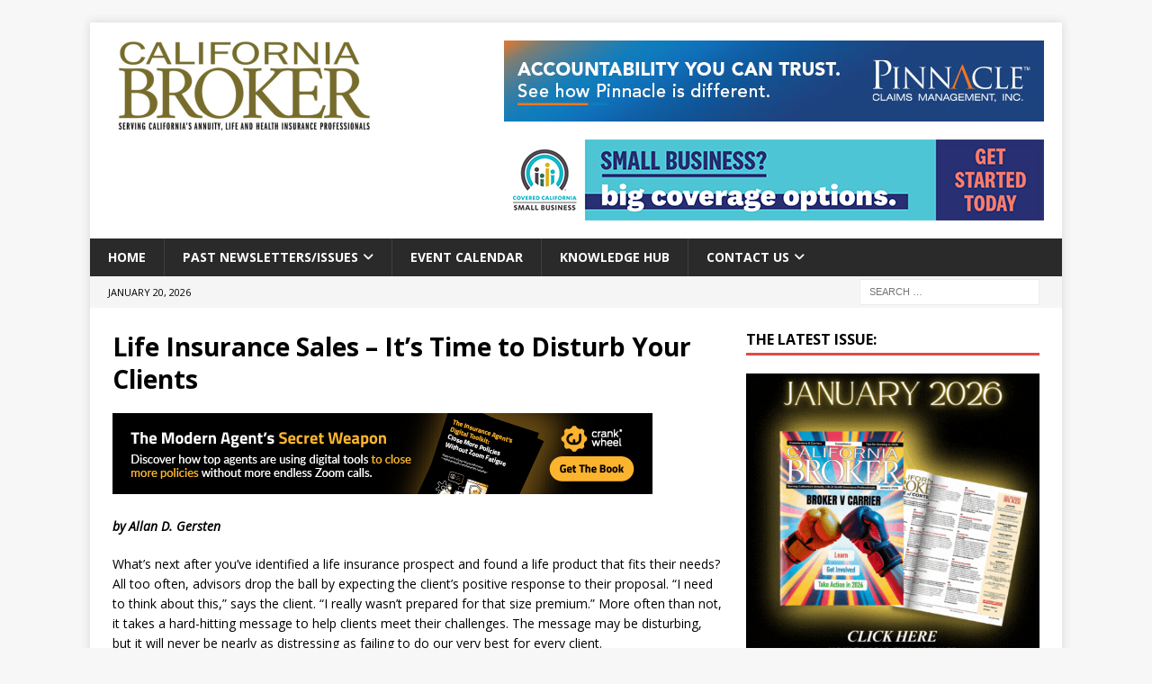

--- FILE ---
content_type: text/html; charset=UTF-8
request_url: https://www.calbrokermag.com/september-2014-california-broker/life-insurance-sales-its-time-to-disturb-your-clients/
body_size: 54376
content:
<!DOCTYPE html>
<html class="no-js mh-one-sb" dir="ltr" lang="en-US" prefix="og: https://ogp.me/ns#">
<head>
<meta charset="UTF-8">
<meta name="viewport" content="width=device-width, initial-scale=1.0">
<link rel="profile" href="http://gmpg.org/xfn/11" />
<link rel="pingback" href="https://www.calbrokermag.com/xmlrpc.php" />

<!-- Global site tag (gtag.js) - Google Analytics -->
<script async src="https://www.googletagmanager.com/gtag/js?id=UA-9912868-1"></script>
<script>
  window.dataLayer = window.dataLayer || [];
  function gtag(){dataLayer.push(arguments);}
  gtag('js', new Date());

  gtag('config', 'UA-9912868-1');
</script>

<title>Life Insurance Sales – It’s Time to Disturb Your Clients | California Broker Magazine</title>

		<!-- All in One SEO 4.8.0 - aioseo.com -->
	<meta name="description" content="by Allan D. Gersten What’s next after you’ve identified a life insurance prospect and found a life product that fits their needs? All too often, advisors drop the ball by expecting the client’s positive response to their proposal. “I need to think about this,” says the client. “I really wasn’t prepared for that size premium.”" />
	<meta name="robots" content="max-image-preview:large" />
	<link rel="canonical" href="https://www.calbrokermag.com/september-2014-california-broker/life-insurance-sales-its-time-to-disturb-your-clients/" />
	<meta name="generator" content="All in One SEO (AIOSEO) 4.8.0" />
		<meta property="og:locale" content="en_US" />
		<meta property="og:site_name" content="California Broker Magazine | SERVING CALIFORNIA&#039;S ANNUITY, LIFE AND HEALTH INSURANCE PROFESSIONALS" />
		<meta property="og:type" content="article" />
		<meta property="og:title" content="Life Insurance Sales – It’s Time to Disturb Your Clients | California Broker Magazine" />
		<meta property="og:description" content="by Allan D. Gersten What’s next after you’ve identified a life insurance prospect and found a life product that fits their needs? All too often, advisors drop the ball by expecting the client’s positive response to their proposal. “I need to think about this,” says the client. “I really wasn’t prepared for that size premium.”" />
		<meta property="og:url" content="https://www.calbrokermag.com/september-2014-california-broker/life-insurance-sales-its-time-to-disturb-your-clients/" />
		<meta property="og:image" content="https://www.calbrokermag.com/wp-content/uploads/2023/09/Updated_New_Logo.png" />
		<meta property="og:image:secure_url" content="https://www.calbrokermag.com/wp-content/uploads/2023/09/Updated_New_Logo.png" />
		<meta property="article:published_time" content="2014-09-05T21:33:39+00:00" />
		<meta property="article:modified_time" content="2014-09-05T21:33:39+00:00" />
		<meta name="twitter:card" content="summary" />
		<meta name="twitter:title" content="Life Insurance Sales – It’s Time to Disturb Your Clients | California Broker Magazine" />
		<meta name="twitter:description" content="by Allan D. Gersten What’s next after you’ve identified a life insurance prospect and found a life product that fits their needs? All too often, advisors drop the ball by expecting the client’s positive response to their proposal. “I need to think about this,” says the client. “I really wasn’t prepared for that size premium.”" />
		<meta name="twitter:image" content="https://www.calbrokermag.com/wp-content/uploads/2023/09/Updated_New_Logo.png" />
		<meta name="google" content="nositelinkssearchbox" />
		<script type="application/ld+json" class="aioseo-schema">
			{"@context":"https:\/\/schema.org","@graph":[{"@type":"BreadcrumbList","@id":"https:\/\/www.calbrokermag.com\/september-2014-california-broker\/life-insurance-sales-its-time-to-disturb-your-clients\/#breadcrumblist","itemListElement":[{"@type":"ListItem","@id":"https:\/\/www.calbrokermag.com\/#listItem","position":1,"name":"Home","item":"https:\/\/www.calbrokermag.com\/","nextItem":{"@type":"ListItem","@id":"https:\/\/www.calbrokermag.com\/september-2014-california-broker\/#listItem","name":"September 2014 California Broker"}},{"@type":"ListItem","@id":"https:\/\/www.calbrokermag.com\/september-2014-california-broker\/#listItem","position":2,"name":"September 2014 California Broker","item":"https:\/\/www.calbrokermag.com\/september-2014-california-broker\/","nextItem":{"@type":"ListItem","@id":"https:\/\/www.calbrokermag.com\/september-2014-california-broker\/life-insurance-sales-its-time-to-disturb-your-clients\/#listItem","name":"Life Insurance Sales \u2013 It\u2019s Time to Disturb Your Clients"},"previousItem":{"@type":"ListItem","@id":"https:\/\/www.calbrokermag.com\/#listItem","name":"Home"}},{"@type":"ListItem","@id":"https:\/\/www.calbrokermag.com\/september-2014-california-broker\/life-insurance-sales-its-time-to-disturb-your-clients\/#listItem","position":3,"name":"Life Insurance Sales \u2013 It\u2019s Time to Disturb Your Clients","previousItem":{"@type":"ListItem","@id":"https:\/\/www.calbrokermag.com\/september-2014-california-broker\/#listItem","name":"September 2014 California Broker"}}]},{"@type":"Organization","@id":"https:\/\/www.calbrokermag.com\/#organization","name":"California Broker Magazine","description":"SERVING CALIFORNIA'S ANNUITY, LIFE AND HEALTH INSURANCE PROFESSIONALS","url":"https:\/\/www.calbrokermag.com\/","logo":{"@type":"ImageObject","url":"https:\/\/www.calbrokermag.com\/wp-content\/uploads\/2018\/05\/cal_broker_logo.jpg","@id":"https:\/\/www.calbrokermag.com\/september-2014-california-broker\/life-insurance-sales-its-time-to-disturb-your-clients\/#organizationLogo","width":750,"height":248,"caption":"California Broker Magazine logo"},"image":{"@id":"https:\/\/www.calbrokermag.com\/september-2014-california-broker\/life-insurance-sales-its-time-to-disturb-your-clients\/#organizationLogo"}},{"@type":"WebPage","@id":"https:\/\/www.calbrokermag.com\/september-2014-california-broker\/life-insurance-sales-its-time-to-disturb-your-clients\/#webpage","url":"https:\/\/www.calbrokermag.com\/september-2014-california-broker\/life-insurance-sales-its-time-to-disturb-your-clients\/","name":"Life Insurance Sales \u2013 It\u2019s Time to Disturb Your Clients | California Broker Magazine","description":"by Allan D. Gersten What\u2019s next after you\u2019ve identified a life insurance prospect and found a life product that fits their needs? All too often, advisors drop the ball by expecting the client\u2019s positive response to their proposal. \u201cI need to think about this,\u201d says the client. \u201cI really wasn\u2019t prepared for that size premium.\u201d","inLanguage":"en-US","isPartOf":{"@id":"https:\/\/www.calbrokermag.com\/#website"},"breadcrumb":{"@id":"https:\/\/www.calbrokermag.com\/september-2014-california-broker\/life-insurance-sales-its-time-to-disturb-your-clients\/#breadcrumblist"},"datePublished":"2014-09-05T14:33:39-07:00","dateModified":"2014-09-05T14:33:39-07:00"},{"@type":"WebSite","@id":"https:\/\/www.calbrokermag.com\/#website","url":"https:\/\/www.calbrokermag.com\/","name":"California Broker Magazine","description":"SERVING CALIFORNIA'S ANNUITY, LIFE AND HEALTH INSURANCE PROFESSIONALS","inLanguage":"en-US","publisher":{"@id":"https:\/\/www.calbrokermag.com\/#organization"}}]}
		</script>
		<!-- All in One SEO -->

<link rel='dns-prefetch' href='//www.googletagmanager.com' />
<link rel='dns-prefetch' href='//fonts.googleapis.com' />
<link rel="alternate" type="application/rss+xml" title="California Broker Magazine &raquo; Feed" href="https://www.calbrokermag.com/feed/" />
<link rel="alternate" type="application/rss+xml" title="California Broker Magazine &raquo; Comments Feed" href="https://www.calbrokermag.com/comments/feed/" />
<link rel="alternate" type="application/rss+xml" title="California Broker Magazine &raquo; Life Insurance Sales – It’s Time to Disturb Your Clients Comments Feed" href="https://www.calbrokermag.com/september-2014-california-broker/life-insurance-sales-its-time-to-disturb-your-clients/feed/" />
		<!-- This site uses the Google Analytics by MonsterInsights plugin v9.7.0 - Using Analytics tracking - https://www.monsterinsights.com/ -->
							<script src="//www.googletagmanager.com/gtag/js?id=G-3JW0N1D1DB"  data-cfasync="false" data-wpfc-render="false" type="text/javascript" async></script>
			<script data-cfasync="false" data-wpfc-render="false" type="text/javascript">
				var mi_version = '9.7.0';
				var mi_track_user = true;
				var mi_no_track_reason = '';
								var MonsterInsightsDefaultLocations = {"page_location":"https:\/\/www.calbrokermag.com\/september-2014-california-broker\/life-insurance-sales-its-time-to-disturb-your-clients\/"};
								if ( typeof MonsterInsightsPrivacyGuardFilter === 'function' ) {
					var MonsterInsightsLocations = (typeof MonsterInsightsExcludeQuery === 'object') ? MonsterInsightsPrivacyGuardFilter( MonsterInsightsExcludeQuery ) : MonsterInsightsPrivacyGuardFilter( MonsterInsightsDefaultLocations );
				} else {
					var MonsterInsightsLocations = (typeof MonsterInsightsExcludeQuery === 'object') ? MonsterInsightsExcludeQuery : MonsterInsightsDefaultLocations;
				}

								var disableStrs = [
										'ga-disable-G-3JW0N1D1DB',
									];

				/* Function to detect opted out users */
				function __gtagTrackerIsOptedOut() {
					for (var index = 0; index < disableStrs.length; index++) {
						if (document.cookie.indexOf(disableStrs[index] + '=true') > -1) {
							return true;
						}
					}

					return false;
				}

				/* Disable tracking if the opt-out cookie exists. */
				if (__gtagTrackerIsOptedOut()) {
					for (var index = 0; index < disableStrs.length; index++) {
						window[disableStrs[index]] = true;
					}
				}

				/* Opt-out function */
				function __gtagTrackerOptout() {
					for (var index = 0; index < disableStrs.length; index++) {
						document.cookie = disableStrs[index] + '=true; expires=Thu, 31 Dec 2099 23:59:59 UTC; path=/';
						window[disableStrs[index]] = true;
					}
				}

				if ('undefined' === typeof gaOptout) {
					function gaOptout() {
						__gtagTrackerOptout();
					}
				}
								window.dataLayer = window.dataLayer || [];

				window.MonsterInsightsDualTracker = {
					helpers: {},
					trackers: {},
				};
				if (mi_track_user) {
					function __gtagDataLayer() {
						dataLayer.push(arguments);
					}

					function __gtagTracker(type, name, parameters) {
						if (!parameters) {
							parameters = {};
						}

						if (parameters.send_to) {
							__gtagDataLayer.apply(null, arguments);
							return;
						}

						if (type === 'event') {
														parameters.send_to = monsterinsights_frontend.v4_id;
							var hookName = name;
							if (typeof parameters['event_category'] !== 'undefined') {
								hookName = parameters['event_category'] + ':' + name;
							}

							if (typeof MonsterInsightsDualTracker.trackers[hookName] !== 'undefined') {
								MonsterInsightsDualTracker.trackers[hookName](parameters);
							} else {
								__gtagDataLayer('event', name, parameters);
							}
							
						} else {
							__gtagDataLayer.apply(null, arguments);
						}
					}

					__gtagTracker('js', new Date());
					__gtagTracker('set', {
						'developer_id.dZGIzZG': true,
											});
					if ( MonsterInsightsLocations.page_location ) {
						__gtagTracker('set', MonsterInsightsLocations);
					}
										__gtagTracker('config', 'G-3JW0N1D1DB', {"forceSSL":"true","link_attribution":"true"} );
										window.gtag = __gtagTracker;										(function () {
						/* https://developers.google.com/analytics/devguides/collection/analyticsjs/ */
						/* ga and __gaTracker compatibility shim. */
						var noopfn = function () {
							return null;
						};
						var newtracker = function () {
							return new Tracker();
						};
						var Tracker = function () {
							return null;
						};
						var p = Tracker.prototype;
						p.get = noopfn;
						p.set = noopfn;
						p.send = function () {
							var args = Array.prototype.slice.call(arguments);
							args.unshift('send');
							__gaTracker.apply(null, args);
						};
						var __gaTracker = function () {
							var len = arguments.length;
							if (len === 0) {
								return;
							}
							var f = arguments[len - 1];
							if (typeof f !== 'object' || f === null || typeof f.hitCallback !== 'function') {
								if ('send' === arguments[0]) {
									var hitConverted, hitObject = false, action;
									if ('event' === arguments[1]) {
										if ('undefined' !== typeof arguments[3]) {
											hitObject = {
												'eventAction': arguments[3],
												'eventCategory': arguments[2],
												'eventLabel': arguments[4],
												'value': arguments[5] ? arguments[5] : 1,
											}
										}
									}
									if ('pageview' === arguments[1]) {
										if ('undefined' !== typeof arguments[2]) {
											hitObject = {
												'eventAction': 'page_view',
												'page_path': arguments[2],
											}
										}
									}
									if (typeof arguments[2] === 'object') {
										hitObject = arguments[2];
									}
									if (typeof arguments[5] === 'object') {
										Object.assign(hitObject, arguments[5]);
									}
									if ('undefined' !== typeof arguments[1].hitType) {
										hitObject = arguments[1];
										if ('pageview' === hitObject.hitType) {
											hitObject.eventAction = 'page_view';
										}
									}
									if (hitObject) {
										action = 'timing' === arguments[1].hitType ? 'timing_complete' : hitObject.eventAction;
										hitConverted = mapArgs(hitObject);
										__gtagTracker('event', action, hitConverted);
									}
								}
								return;
							}

							function mapArgs(args) {
								var arg, hit = {};
								var gaMap = {
									'eventCategory': 'event_category',
									'eventAction': 'event_action',
									'eventLabel': 'event_label',
									'eventValue': 'event_value',
									'nonInteraction': 'non_interaction',
									'timingCategory': 'event_category',
									'timingVar': 'name',
									'timingValue': 'value',
									'timingLabel': 'event_label',
									'page': 'page_path',
									'location': 'page_location',
									'title': 'page_title',
									'referrer' : 'page_referrer',
								};
								for (arg in args) {
																		if (!(!args.hasOwnProperty(arg) || !gaMap.hasOwnProperty(arg))) {
										hit[gaMap[arg]] = args[arg];
									} else {
										hit[arg] = args[arg];
									}
								}
								return hit;
							}

							try {
								f.hitCallback();
							} catch (ex) {
							}
						};
						__gaTracker.create = newtracker;
						__gaTracker.getByName = newtracker;
						__gaTracker.getAll = function () {
							return [];
						};
						__gaTracker.remove = noopfn;
						__gaTracker.loaded = true;
						window['__gaTracker'] = __gaTracker;
					})();
									} else {
										console.log("");
					(function () {
						function __gtagTracker() {
							return null;
						}

						window['__gtagTracker'] = __gtagTracker;
						window['gtag'] = __gtagTracker;
					})();
									}
			</script>
			
							<!-- / Google Analytics by MonsterInsights -->
		<script type="text/javascript">
/* <![CDATA[ */
window._wpemojiSettings = {"baseUrl":"https:\/\/s.w.org\/images\/core\/emoji\/15.0.3\/72x72\/","ext":".png","svgUrl":"https:\/\/s.w.org\/images\/core\/emoji\/15.0.3\/svg\/","svgExt":".svg","source":{"concatemoji":"https:\/\/www.calbrokermag.com\/wp-includes\/js\/wp-emoji-release.min.js?ver=6.5.7"}};
/*! This file is auto-generated */
!function(i,n){var o,s,e;function c(e){try{var t={supportTests:e,timestamp:(new Date).valueOf()};sessionStorage.setItem(o,JSON.stringify(t))}catch(e){}}function p(e,t,n){e.clearRect(0,0,e.canvas.width,e.canvas.height),e.fillText(t,0,0);var t=new Uint32Array(e.getImageData(0,0,e.canvas.width,e.canvas.height).data),r=(e.clearRect(0,0,e.canvas.width,e.canvas.height),e.fillText(n,0,0),new Uint32Array(e.getImageData(0,0,e.canvas.width,e.canvas.height).data));return t.every(function(e,t){return e===r[t]})}function u(e,t,n){switch(t){case"flag":return n(e,"\ud83c\udff3\ufe0f\u200d\u26a7\ufe0f","\ud83c\udff3\ufe0f\u200b\u26a7\ufe0f")?!1:!n(e,"\ud83c\uddfa\ud83c\uddf3","\ud83c\uddfa\u200b\ud83c\uddf3")&&!n(e,"\ud83c\udff4\udb40\udc67\udb40\udc62\udb40\udc65\udb40\udc6e\udb40\udc67\udb40\udc7f","\ud83c\udff4\u200b\udb40\udc67\u200b\udb40\udc62\u200b\udb40\udc65\u200b\udb40\udc6e\u200b\udb40\udc67\u200b\udb40\udc7f");case"emoji":return!n(e,"\ud83d\udc26\u200d\u2b1b","\ud83d\udc26\u200b\u2b1b")}return!1}function f(e,t,n){var r="undefined"!=typeof WorkerGlobalScope&&self instanceof WorkerGlobalScope?new OffscreenCanvas(300,150):i.createElement("canvas"),a=r.getContext("2d",{willReadFrequently:!0}),o=(a.textBaseline="top",a.font="600 32px Arial",{});return e.forEach(function(e){o[e]=t(a,e,n)}),o}function t(e){var t=i.createElement("script");t.src=e,t.defer=!0,i.head.appendChild(t)}"undefined"!=typeof Promise&&(o="wpEmojiSettingsSupports",s=["flag","emoji"],n.supports={everything:!0,everythingExceptFlag:!0},e=new Promise(function(e){i.addEventListener("DOMContentLoaded",e,{once:!0})}),new Promise(function(t){var n=function(){try{var e=JSON.parse(sessionStorage.getItem(o));if("object"==typeof e&&"number"==typeof e.timestamp&&(new Date).valueOf()<e.timestamp+604800&&"object"==typeof e.supportTests)return e.supportTests}catch(e){}return null}();if(!n){if("undefined"!=typeof Worker&&"undefined"!=typeof OffscreenCanvas&&"undefined"!=typeof URL&&URL.createObjectURL&&"undefined"!=typeof Blob)try{var e="postMessage("+f.toString()+"("+[JSON.stringify(s),u.toString(),p.toString()].join(",")+"));",r=new Blob([e],{type:"text/javascript"}),a=new Worker(URL.createObjectURL(r),{name:"wpTestEmojiSupports"});return void(a.onmessage=function(e){c(n=e.data),a.terminate(),t(n)})}catch(e){}c(n=f(s,u,p))}t(n)}).then(function(e){for(var t in e)n.supports[t]=e[t],n.supports.everything=n.supports.everything&&n.supports[t],"flag"!==t&&(n.supports.everythingExceptFlag=n.supports.everythingExceptFlag&&n.supports[t]);n.supports.everythingExceptFlag=n.supports.everythingExceptFlag&&!n.supports.flag,n.DOMReady=!1,n.readyCallback=function(){n.DOMReady=!0}}).then(function(){return e}).then(function(){var e;n.supports.everything||(n.readyCallback(),(e=n.source||{}).concatemoji?t(e.concatemoji):e.wpemoji&&e.twemoji&&(t(e.twemoji),t(e.wpemoji)))}))}((window,document),window._wpemojiSettings);
/* ]]> */
</script>
<style id='wp-emoji-styles-inline-css' type='text/css'>

	img.wp-smiley, img.emoji {
		display: inline !important;
		border: none !important;
		box-shadow: none !important;
		height: 1em !important;
		width: 1em !important;
		margin: 0 0.07em !important;
		vertical-align: -0.1em !important;
		background: none !important;
		padding: 0 !important;
	}
</style>
<link rel='stylesheet' id='wp-block-library-css' href='https://www.calbrokermag.com/wp-includes/css/dist/block-library/style.min.css?ver=6.5.7' type='text/css' media='all' />
<style id='classic-theme-styles-inline-css' type='text/css'>
/*! This file is auto-generated */
.wp-block-button__link{color:#fff;background-color:#32373c;border-radius:9999px;box-shadow:none;text-decoration:none;padding:calc(.667em + 2px) calc(1.333em + 2px);font-size:1.125em}.wp-block-file__button{background:#32373c;color:#fff;text-decoration:none}
</style>
<style id='global-styles-inline-css' type='text/css'>
body{--wp--preset--color--black: #000000;--wp--preset--color--cyan-bluish-gray: #abb8c3;--wp--preset--color--white: #ffffff;--wp--preset--color--pale-pink: #f78da7;--wp--preset--color--vivid-red: #cf2e2e;--wp--preset--color--luminous-vivid-orange: #ff6900;--wp--preset--color--luminous-vivid-amber: #fcb900;--wp--preset--color--light-green-cyan: #7bdcb5;--wp--preset--color--vivid-green-cyan: #00d084;--wp--preset--color--pale-cyan-blue: #8ed1fc;--wp--preset--color--vivid-cyan-blue: #0693e3;--wp--preset--color--vivid-purple: #9b51e0;--wp--preset--gradient--vivid-cyan-blue-to-vivid-purple: linear-gradient(135deg,rgba(6,147,227,1) 0%,rgb(155,81,224) 100%);--wp--preset--gradient--light-green-cyan-to-vivid-green-cyan: linear-gradient(135deg,rgb(122,220,180) 0%,rgb(0,208,130) 100%);--wp--preset--gradient--luminous-vivid-amber-to-luminous-vivid-orange: linear-gradient(135deg,rgba(252,185,0,1) 0%,rgba(255,105,0,1) 100%);--wp--preset--gradient--luminous-vivid-orange-to-vivid-red: linear-gradient(135deg,rgba(255,105,0,1) 0%,rgb(207,46,46) 100%);--wp--preset--gradient--very-light-gray-to-cyan-bluish-gray: linear-gradient(135deg,rgb(238,238,238) 0%,rgb(169,184,195) 100%);--wp--preset--gradient--cool-to-warm-spectrum: linear-gradient(135deg,rgb(74,234,220) 0%,rgb(151,120,209) 20%,rgb(207,42,186) 40%,rgb(238,44,130) 60%,rgb(251,105,98) 80%,rgb(254,248,76) 100%);--wp--preset--gradient--blush-light-purple: linear-gradient(135deg,rgb(255,206,236) 0%,rgb(152,150,240) 100%);--wp--preset--gradient--blush-bordeaux: linear-gradient(135deg,rgb(254,205,165) 0%,rgb(254,45,45) 50%,rgb(107,0,62) 100%);--wp--preset--gradient--luminous-dusk: linear-gradient(135deg,rgb(255,203,112) 0%,rgb(199,81,192) 50%,rgb(65,88,208) 100%);--wp--preset--gradient--pale-ocean: linear-gradient(135deg,rgb(255,245,203) 0%,rgb(182,227,212) 50%,rgb(51,167,181) 100%);--wp--preset--gradient--electric-grass: linear-gradient(135deg,rgb(202,248,128) 0%,rgb(113,206,126) 100%);--wp--preset--gradient--midnight: linear-gradient(135deg,rgb(2,3,129) 0%,rgb(40,116,252) 100%);--wp--preset--font-size--small: 13px;--wp--preset--font-size--medium: 20px;--wp--preset--font-size--large: 36px;--wp--preset--font-size--x-large: 42px;--wp--preset--spacing--20: 0.44rem;--wp--preset--spacing--30: 0.67rem;--wp--preset--spacing--40: 1rem;--wp--preset--spacing--50: 1.5rem;--wp--preset--spacing--60: 2.25rem;--wp--preset--spacing--70: 3.38rem;--wp--preset--spacing--80: 5.06rem;--wp--preset--shadow--natural: 6px 6px 9px rgba(0, 0, 0, 0.2);--wp--preset--shadow--deep: 12px 12px 50px rgba(0, 0, 0, 0.4);--wp--preset--shadow--sharp: 6px 6px 0px rgba(0, 0, 0, 0.2);--wp--preset--shadow--outlined: 6px 6px 0px -3px rgba(255, 255, 255, 1), 6px 6px rgba(0, 0, 0, 1);--wp--preset--shadow--crisp: 6px 6px 0px rgba(0, 0, 0, 1);}:where(.is-layout-flex){gap: 0.5em;}:where(.is-layout-grid){gap: 0.5em;}body .is-layout-flex{display: flex;}body .is-layout-flex{flex-wrap: wrap;align-items: center;}body .is-layout-flex > *{margin: 0;}body .is-layout-grid{display: grid;}body .is-layout-grid > *{margin: 0;}:where(.wp-block-columns.is-layout-flex){gap: 2em;}:where(.wp-block-columns.is-layout-grid){gap: 2em;}:where(.wp-block-post-template.is-layout-flex){gap: 1.25em;}:where(.wp-block-post-template.is-layout-grid){gap: 1.25em;}.has-black-color{color: var(--wp--preset--color--black) !important;}.has-cyan-bluish-gray-color{color: var(--wp--preset--color--cyan-bluish-gray) !important;}.has-white-color{color: var(--wp--preset--color--white) !important;}.has-pale-pink-color{color: var(--wp--preset--color--pale-pink) !important;}.has-vivid-red-color{color: var(--wp--preset--color--vivid-red) !important;}.has-luminous-vivid-orange-color{color: var(--wp--preset--color--luminous-vivid-orange) !important;}.has-luminous-vivid-amber-color{color: var(--wp--preset--color--luminous-vivid-amber) !important;}.has-light-green-cyan-color{color: var(--wp--preset--color--light-green-cyan) !important;}.has-vivid-green-cyan-color{color: var(--wp--preset--color--vivid-green-cyan) !important;}.has-pale-cyan-blue-color{color: var(--wp--preset--color--pale-cyan-blue) !important;}.has-vivid-cyan-blue-color{color: var(--wp--preset--color--vivid-cyan-blue) !important;}.has-vivid-purple-color{color: var(--wp--preset--color--vivid-purple) !important;}.has-black-background-color{background-color: var(--wp--preset--color--black) !important;}.has-cyan-bluish-gray-background-color{background-color: var(--wp--preset--color--cyan-bluish-gray) !important;}.has-white-background-color{background-color: var(--wp--preset--color--white) !important;}.has-pale-pink-background-color{background-color: var(--wp--preset--color--pale-pink) !important;}.has-vivid-red-background-color{background-color: var(--wp--preset--color--vivid-red) !important;}.has-luminous-vivid-orange-background-color{background-color: var(--wp--preset--color--luminous-vivid-orange) !important;}.has-luminous-vivid-amber-background-color{background-color: var(--wp--preset--color--luminous-vivid-amber) !important;}.has-light-green-cyan-background-color{background-color: var(--wp--preset--color--light-green-cyan) !important;}.has-vivid-green-cyan-background-color{background-color: var(--wp--preset--color--vivid-green-cyan) !important;}.has-pale-cyan-blue-background-color{background-color: var(--wp--preset--color--pale-cyan-blue) !important;}.has-vivid-cyan-blue-background-color{background-color: var(--wp--preset--color--vivid-cyan-blue) !important;}.has-vivid-purple-background-color{background-color: var(--wp--preset--color--vivid-purple) !important;}.has-black-border-color{border-color: var(--wp--preset--color--black) !important;}.has-cyan-bluish-gray-border-color{border-color: var(--wp--preset--color--cyan-bluish-gray) !important;}.has-white-border-color{border-color: var(--wp--preset--color--white) !important;}.has-pale-pink-border-color{border-color: var(--wp--preset--color--pale-pink) !important;}.has-vivid-red-border-color{border-color: var(--wp--preset--color--vivid-red) !important;}.has-luminous-vivid-orange-border-color{border-color: var(--wp--preset--color--luminous-vivid-orange) !important;}.has-luminous-vivid-amber-border-color{border-color: var(--wp--preset--color--luminous-vivid-amber) !important;}.has-light-green-cyan-border-color{border-color: var(--wp--preset--color--light-green-cyan) !important;}.has-vivid-green-cyan-border-color{border-color: var(--wp--preset--color--vivid-green-cyan) !important;}.has-pale-cyan-blue-border-color{border-color: var(--wp--preset--color--pale-cyan-blue) !important;}.has-vivid-cyan-blue-border-color{border-color: var(--wp--preset--color--vivid-cyan-blue) !important;}.has-vivid-purple-border-color{border-color: var(--wp--preset--color--vivid-purple) !important;}.has-vivid-cyan-blue-to-vivid-purple-gradient-background{background: var(--wp--preset--gradient--vivid-cyan-blue-to-vivid-purple) !important;}.has-light-green-cyan-to-vivid-green-cyan-gradient-background{background: var(--wp--preset--gradient--light-green-cyan-to-vivid-green-cyan) !important;}.has-luminous-vivid-amber-to-luminous-vivid-orange-gradient-background{background: var(--wp--preset--gradient--luminous-vivid-amber-to-luminous-vivid-orange) !important;}.has-luminous-vivid-orange-to-vivid-red-gradient-background{background: var(--wp--preset--gradient--luminous-vivid-orange-to-vivid-red) !important;}.has-very-light-gray-to-cyan-bluish-gray-gradient-background{background: var(--wp--preset--gradient--very-light-gray-to-cyan-bluish-gray) !important;}.has-cool-to-warm-spectrum-gradient-background{background: var(--wp--preset--gradient--cool-to-warm-spectrum) !important;}.has-blush-light-purple-gradient-background{background: var(--wp--preset--gradient--blush-light-purple) !important;}.has-blush-bordeaux-gradient-background{background: var(--wp--preset--gradient--blush-bordeaux) !important;}.has-luminous-dusk-gradient-background{background: var(--wp--preset--gradient--luminous-dusk) !important;}.has-pale-ocean-gradient-background{background: var(--wp--preset--gradient--pale-ocean) !important;}.has-electric-grass-gradient-background{background: var(--wp--preset--gradient--electric-grass) !important;}.has-midnight-gradient-background{background: var(--wp--preset--gradient--midnight) !important;}.has-small-font-size{font-size: var(--wp--preset--font-size--small) !important;}.has-medium-font-size{font-size: var(--wp--preset--font-size--medium) !important;}.has-large-font-size{font-size: var(--wp--preset--font-size--large) !important;}.has-x-large-font-size{font-size: var(--wp--preset--font-size--x-large) !important;}
.wp-block-navigation a:where(:not(.wp-element-button)){color: inherit;}
:where(.wp-block-post-template.is-layout-flex){gap: 1.25em;}:where(.wp-block-post-template.is-layout-grid){gap: 1.25em;}
:where(.wp-block-columns.is-layout-flex){gap: 2em;}:where(.wp-block-columns.is-layout-grid){gap: 2em;}
.wp-block-pullquote{font-size: 1.5em;line-height: 1.6;}
</style>
<link rel='stylesheet' id='mh-magazine-css' href='https://www.calbrokermag.com/wp-content/themes/mh-magazine/style.css?ver=3.11.1' type='text/css' media='all' />
<link rel='stylesheet' id='calbroker-mh-mag-css' href='https://www.calbrokermag.com/wp-content/themes/calbroker-mh-mag/style.css?ver=1.0.0' type='text/css' media='all' />
<link rel='stylesheet' id='mh-font-awesome-css' href='https://www.calbrokermag.com/wp-content/themes/mh-magazine/includes/font-awesome.min.css' type='text/css' media='all' />
<link rel='stylesheet' id='mh-google-fonts-css' href='https://fonts.googleapis.com/css?family=Open+Sans:300,400,400italic,600,700' type='text/css' media='all' />
<script type="text/javascript" src="https://www.calbrokermag.com/wp-content/plugins/svg-support/vendor/DOMPurify/DOMPurify.min.js?ver=1.0.1" id="bodhi-dompurify-library-js"></script>
<script type="text/javascript" src="https://www.calbrokermag.com/wp-content/plugins/google-analytics-for-wordpress/assets/js/frontend-gtag.min.js?ver=9.7.0" id="monsterinsights-frontend-script-js" async="async" data-wp-strategy="async"></script>
<script data-cfasync="false" data-wpfc-render="false" type="text/javascript" id='monsterinsights-frontend-script-js-extra'>/* <![CDATA[ */
var monsterinsights_frontend = {"js_events_tracking":"true","download_extensions":"doc,pdf,ppt,zip,xls,docx,pptx,xlsx","inbound_paths":"[{\"path\":\"\\\/go\\\/\",\"label\":\"affiliate\"},{\"path\":\"\\\/recommend\\\/\",\"label\":\"affiliate\"}]","home_url":"https:\/\/www.calbrokermag.com","hash_tracking":"false","v4_id":"G-3JW0N1D1DB"};/* ]]> */
</script>
<script type="text/javascript" src="https://www.calbrokermag.com/wp-includes/js/jquery/jquery.min.js?ver=3.7.1" id="jquery-core-js"></script>
<script type="text/javascript" src="https://www.calbrokermag.com/wp-includes/js/jquery/jquery-migrate.min.js?ver=3.4.1" id="jquery-migrate-js"></script>
<script type="text/javascript" src="https://www.calbrokermag.com/wp-content/plugins/svg-support/js/min/svgs-inline-min.js?ver=1.0.1" id="bodhi_svg_inline-js"></script>
<script type="text/javascript" id="bodhi_svg_inline-js-after">
/* <![CDATA[ */
cssTarget="img.style-svg";ForceInlineSVGActive="false";frontSanitizationEnabled="on";
/* ]]> */
</script>
<script type="text/javascript" id="mh-scripts-js-extra">
/* <![CDATA[ */
var mh_magazine = {"text":{"toggle_menu":"Toggle Menu"}};
/* ]]> */
</script>
<script type="text/javascript" src="https://www.calbrokermag.com/wp-content/themes/mh-magazine/js/scripts.js?ver=3.11.1" id="mh-scripts-js"></script>

<!-- Google tag (gtag.js) snippet added by Site Kit -->
<!-- Google Analytics snippet added by Site Kit -->
<script type="text/javascript" src="https://www.googletagmanager.com/gtag/js?id=G-B575H62593" id="google_gtagjs-js" async></script>
<script type="text/javascript" id="google_gtagjs-js-after">
/* <![CDATA[ */
window.dataLayer = window.dataLayer || [];function gtag(){dataLayer.push(arguments);}
gtag("set","linker",{"domains":["www.calbrokermag.com"]});
gtag("js", new Date());
gtag("set", "developer_id.dZTNiMT", true);
gtag("config", "G-B575H62593");
/* ]]> */
</script>
<link rel="https://api.w.org/" href="https://www.calbrokermag.com/wp-json/" /><link rel="alternate" type="application/json" href="https://www.calbrokermag.com/wp-json/wp/v2/pages/6534" /><link rel="EditURI" type="application/rsd+xml" title="RSD" href="https://www.calbrokermag.com/xmlrpc.php?rsd" />
<meta name="generator" content="WordPress 6.5.7" />
<link rel='shortlink' href='https://www.calbrokermag.com/?p=6534' />
<link rel="alternate" type="application/json+oembed" href="https://www.calbrokermag.com/wp-json/oembed/1.0/embed?url=https%3A%2F%2Fwww.calbrokermag.com%2Fseptember-2014-california-broker%2Flife-insurance-sales-its-time-to-disturb-your-clients%2F" />
<link rel="alternate" type="text/xml+oembed" href="https://www.calbrokermag.com/wp-json/oembed/1.0/embed?url=https%3A%2F%2Fwww.calbrokermag.com%2Fseptember-2014-california-broker%2Flife-insurance-sales-its-time-to-disturb-your-clients%2F&#038;format=xml" />
<meta name="generator" content="Site Kit by Google 1.170.0" /><style type="text/css" id="simple-css-output">#mc { top: 0; left: 0; width: 970px; height: 250px; position: absolute; overflow: hidden; background-color: white;}#mc #mainExit { width: 970px; height: 250px; top: 0; left: 0; margin: 0; padding: 0; position: absolute; overflow: hidden; background: transparent; cursor: pointer; text-indent: -9999px; z-index: 15000;}#mc #border { position: absolute; display: block; width: 970px; height: 250px; top: 0px; left: 0px; overflow: hidden; box-shadow: 0px 0px 0px 1px #D9D9D9 inset; }#mc #loading { background-color: white; width: 970px; height: 250px; position: absolute; top: 0px; left: 0px; margin: 0; padding: 0; z-index: 10000; box-shadow: 0px 0px 0px 1px #D9D9D9 inset;}.fix_shake { -webkit-transform: translate3d(0,0,0); -o-transform: translate3d(0,0,0); -moz-transform: translate3d(0,0,0); transform: translate3d(0,0,0); transform:rotateZ(0.001deg);}#mc .drop_shadow{ -webkit-filter: drop-shadow(0px 0px 5px rgba(0,0,0,1)); filter: drop-shadow(0px 0px 5px rgba(0,0,0,1));}#mc #bkg_solid { top: 0; left: 0; width: 970px; height: 250px; background-color: white; position: absolute;}/* SVG */#mc svg{position: absolute;overflow: hidden;}/* LOGO COLOR */#mc .st0{fill:#00a499;}#mc .st1{fill:#ED1C24;}#mc .cta_st0{fill:#01A499;}#mc .cta_st1{fill:#FFFFFF;}#mc .grad_mask{fill:url(#SVGID_1_);}</style><!--[if lt IE 9]>
<script src="https://www.calbrokermag.com/wp-content/themes/mh-magazine/js/css3-mediaqueries.js"></script>
<![endif]-->
<meta name="generator" content="Elementor 3.27.6; features: additional_custom_breakpoints; settings: css_print_method-external, google_font-disabled, font_display-auto">
			<style>
				.e-con.e-parent:nth-of-type(n+4):not(.e-lazyloaded):not(.e-no-lazyload),
				.e-con.e-parent:nth-of-type(n+4):not(.e-lazyloaded):not(.e-no-lazyload) * {
					background-image: none !important;
				}
				@media screen and (max-height: 1024px) {
					.e-con.e-parent:nth-of-type(n+3):not(.e-lazyloaded):not(.e-no-lazyload),
					.e-con.e-parent:nth-of-type(n+3):not(.e-lazyloaded):not(.e-no-lazyload) * {
						background-image: none !important;
					}
				}
				@media screen and (max-height: 640px) {
					.e-con.e-parent:nth-of-type(n+2):not(.e-lazyloaded):not(.e-no-lazyload),
					.e-con.e-parent:nth-of-type(n+2):not(.e-lazyloaded):not(.e-no-lazyload) * {
						background-image: none !important;
					}
				}
			</style>
			<link rel="icon" href="https://www.calbrokermag.com/wp-content/uploads/2023/06/cropped-CaliforniaBroker_-32x32.png" sizes="32x32" />
<link rel="icon" href="https://www.calbrokermag.com/wp-content/uploads/2023/06/cropped-CaliforniaBroker_-192x192.png" sizes="192x192" />
<link rel="apple-touch-icon" href="https://www.calbrokermag.com/wp-content/uploads/2023/06/cropped-CaliforniaBroker_-180x180.png" />
<meta name="msapplication-TileImage" content="https://www.calbrokermag.com/wp-content/uploads/2023/06/cropped-CaliforniaBroker_-270x270.png" />
</head>
<body id="mh-mobile" class="page-template-default page page-id-6534 page-child parent-pageid-6527 wp-custom-logo mh-boxed-layout mh-right-sb mh-loop-layout2 mh-widget-layout1 mh-loop-hide-caption elementor-default elementor-kit-25828" itemscope="itemscope" itemtype="https://schema.org/WebPage">
<div class="mh-container mh-container-outer">
<div class="mh-header-nav-mobile clearfix"></div>
	<div class="mh-preheader">
    	<div class="mh-container mh-container-inner mh-row clearfix">
							<div class="mh-header-bar-content mh-header-bar-top-left mh-col-2-3 clearfix">
									</div>
								</div>
	</div>
<header class="mh-header" itemscope="itemscope" itemtype="https://schema.org/WPHeader">
	<div class="mh-container mh-container-inner clearfix">
		<div class="mh-custom-header clearfix">
<div class="mh-header-columns mh-row clearfix">
<div class="mh-col-1-3 mh-site-identity">
<div class="mh-site-logo" role="banner" itemscope="itemscope" itemtype="https://schema.org/Brand">
<a href="https://www.calbrokermag.com/" class="custom-logo-link" rel="home" data-wpel-link="internal"><img width="300" height="100" src="https://www.calbrokermag.com/wp-content/uploads/2023/09/Updated_New_Logo.png" class="custom-logo" alt="California Broker Magazine" decoding="async" /></a></div>
</div>
<aside class="mh-col-2-3 mh-header-widget-2">
<div id="media_image-67" class="mh-widget mh-header-2 widget_media_image"><a href="http://pinnacletpa.com/excellence" data-wpel-link="external" rel="external noopener noreferrer"><img fetchpriority="high" width="600" height="90" src="https://www.calbrokermag.com/wp-content/uploads/2026/01/PCMI.jpg" class="image wp-image-33193  attachment-full size-full" alt="" style="max-width: 100%; height: auto;" decoding="async" srcset="https://www.calbrokermag.com/wp-content/uploads/2026/01/PCMI.jpg 600w, https://www.calbrokermag.com/wp-content/uploads/2026/01/PCMI-300x45.jpg 300w" sizes="(max-width: 600px) 100vw, 600px" /></a></div><div id="media_image-75" class="mh-widget mh-header-2 widget_media_image"><a href="https://www.coveredca.com/forsmallbusiness/" data-wpel-link="external" rel="external noopener noreferrer"><img width="600" height="90" src="https://www.calbrokermag.com/wp-content/uploads/2026/01/CCSB.jpg" class="image wp-image-33196  attachment-full size-full" alt="" style="max-width: 100%; height: auto;" decoding="async" srcset="https://www.calbrokermag.com/wp-content/uploads/2026/01/CCSB.jpg 600w, https://www.calbrokermag.com/wp-content/uploads/2026/01/CCSB-300x45.jpg 300w" sizes="(max-width: 600px) 100vw, 600px" /></a></div></aside>
</div>
</div>
	</div>
	<div class="mh-main-nav-wrap">
		<nav class="mh-navigation mh-main-nav mh-container mh-container-inner clearfix" itemscope="itemscope" itemtype="https://schema.org/SiteNavigationElement">
			<div class="menu-pages-container"><ul id="menu-pages" class="menu"><li id="menu-item-29930" class="menu-item menu-item-type-post_type menu-item-object-page menu-item-home menu-item-29930"><a href="https://www.calbrokermag.com/" data-wpel-link="internal">Home</a></li>
<li id="menu-item-16155" class="menu-item menu-item-type-taxonomy menu-item-object-category menu-item-has-children menu-item-16155"><a href="https://www.calbrokermag.com/category/in-this-issue/" data-wpel-link="internal">Past Newsletters/Issues</a>
<ul class="sub-menu">
	<li id="menu-item-6604" class="menu-item menu-item-type-taxonomy menu-item-object-category menu-item-6604"><a href="https://www.calbrokermag.com/category/insurance-insider-newsletter/" data-wpel-link="internal">Newsletters</a></li>
	<li id="menu-item-30031" class="menu-item menu-item-type-post_type menu-item-object-page menu-item-30031"><a href="https://www.calbrokermag.com/back-issues/" data-wpel-link="internal">Back Issues Library</a></li>
	<li id="menu-item-30026" class="menu-item menu-item-type-post_type menu-item-object-page menu-item-30026"><a href="https://www.calbrokermag.com/subscribe/" data-wpel-link="internal">Subscribe</a></li>
</ul>
</li>
<li id="menu-item-32030" class="menu-item menu-item-type-post_type menu-item-object-page menu-item-32030"><a href="https://www.calbrokermag.com/calendar/" data-wpel-link="internal">Event calendar</a></li>
<li id="menu-item-31978" class="menu-item menu-item-type-custom menu-item-object-custom menu-item-31978"><a href="https://hub.calbrokermag.com/" data-wpel-link="external" rel="external noopener noreferrer">Knowledge Hub</a></li>
<li id="menu-item-29931" class="menu-item menu-item-type-post_type menu-item-object-page menu-item-has-children menu-item-29931"><a href="https://www.calbrokermag.com/contact-us/" data-wpel-link="internal">Contact Us</a>
<ul class="sub-menu">
	<li id="menu-item-30025" class="menu-item menu-item-type-post_type menu-item-object-page menu-item-30025"><a href="https://www.calbrokermag.com/advertise/" data-wpel-link="internal">MEDIA KIT</a></li>
	<li id="menu-item-30033" class="menu-item menu-item-type-post_type menu-item-object-page menu-item-30033"><a href="https://www.calbrokermag.com/write-for-us/" data-wpel-link="internal">Write for Us</a></li>
</ul>
</li>
</ul></div>		</nav>
	</div>
			<div class="mh-extra-nav-wrap">
			<div class="mh-extra-nav-bg">
				<nav class="mh-navigation mh-extra-nav mh-container mh-container-inner clearfix" itemscope="itemscope" itemtype="https://schema.org/SiteNavigationElement">
									</nav>
			</div>
		</div>
	</header>
	<div class="mh-subheader">
		<div class="mh-container mh-container-inner mh-row clearfix">
							<div class="mh-header-bar-content mh-header-bar-bottom-left mh-col-2-3 clearfix">
											<div class="mh-header-date mh-header-date-bottom">
							January 20, 2026						</div>
									</div>
										<div class="mh-header-bar-content mh-header-bar-bottom-right mh-col-1-3 clearfix">
											<aside class="mh-header-search mh-header-search-bottom">
							<form role="search" method="get" class="search-form" action="https://www.calbrokermag.com/">
				<label>
					<span class="screen-reader-text">Search for:</span>
					<input type="search" class="search-field" placeholder="Search &hellip;" value="" name="s" />
				</label>
				<input type="submit" class="search-submit" value="Search" />
			</form>						</aside>
									</div>
					</div>
	</div>
<div class="mh-wrapper clearfix">
	<div class="mh-main clearfix">
    	<div id="main-content" class="mh-content" role="main" itemprop="mainContentOfPage"><article id="page-6534" class="post-6534 page type-page status-publish">
	<header class="page-header">
		<h1 class="entry-title page-title">Life Insurance Sales – It’s Time to Disturb Your Clients</h1>	</header>
	<div id="media_image-73" class="mh-widget mh-pages-1 widget_media_image"><a href="https://crankwheel.com/sign-up-to-download/?utm_source=paid_other&#038;utm_medium=calbroker&#038;utm_campaign=banner" data-wpel-link="external" rel="external noopener noreferrer"><img loading="lazy" width="600" height="90" src="https://www.calbrokermag.com/wp-content/uploads/2025/11/CrankWheel_.png" class="image wp-image-33088  attachment-full size-full" alt="" style="max-width: 100%; height: auto;" decoding="async" srcset="https://www.calbrokermag.com/wp-content/uploads/2025/11/CrankWheel_.png 600w, https://www.calbrokermag.com/wp-content/uploads/2025/11/CrankWheel_-300x45.png 300w" sizes="(max-width: 600px) 100vw, 600px" /></a></div>	<div class="entry-content clearfix">
		<p><em><strong>by Allan D. Gersten</strong></em></p>
<p>What’s next after you’ve identified a life insurance prospect and found a life product that fits their needs? All too often, advisors drop the ball by expecting the client’s positive response to their proposal. “I need to think about this,” says the client. “I really wasn’t prepared for that size premium.” More often than not, it takes a hard-hitting message to help clients meet their challenges. The message may be disturbing, but it will never be nearly as distressing as failing to do our very best for every client.</p>
<p>Sometimes a sale seems to slip away even after the client acknowledges the need for the coverage and recognizes the benefits of the proposal. Why is it happening? What’s needed is a hard-hitting message that captures the essence and benefits of accepting your advice. And that’s what prospects are looking for. If they don’t find it, they don’t buy.</p>
<p>If you think it’s easier said than done, you’re right. It takes skill and insight. Some years ago, an associate raised funds for a history museum sponsored by a large fraternal group. Most prospects lived in distant states and would probably never visit the facility. Using direct mail, prospective donors were offered an elegant medal to be presented personally by the organization’s head, plus their sculptured likenesses permanently displayed in the museum. A goal of 25 was set. However, in a brief time, 72 were subscribed at $100,000 each.</p>
<p>The sales task is always the same — capturing the client’s imagination. What skills are needed to inspire clients to take positive action on a solution? A thoughtful give-and-take between advisor and client is necessary before the client can make a positive decision. Today’s life insurance buyers expect to participate in developing the most appropriate buying decision. But, as every advisor knows, the discussion can go far afield and become counterproductive. That’s why the advisor must keep the process on track so that it achieves a positive resolution with the client fully appreciating the benefits.</p>
<p>Advisors must separate themselves from competitors by bringing clients a fresh perspective that captures their attention. Listening and relating with the client are critical, and can be important in understanding clients’ make up and the values that can motivate action. To action. Here are three ways to do this:</p>
<h3>Relating and Understanding</h3>
<p>Probing questions can stimulate client’s insight, bringing meaning, focus, and clarity to the discussion. It takes hitting a nerve for clients to move forward with a sale. Few salespeople seem to recognize that this process is essential in working with each and every client.</p>
<h3>Teaching and Adjusting the Presentation for Each Client</h3>
<p>It takes a special ability to be objective in laying out the problem and solution for clients in a way that’s sensitive and relates to their needs, position, and viewpoints and allows them to embrace the solution. Advisors who develop this skill will separate themselves from the average life insurance salesperson.</p>
<h3>Be Direct and Control the Discussion</h3>
<p>The advisor needs to stay focused on the objective throughout the discussion. Using professionalism and guiding the interview with an even hand are what it takes to achieve a successful result.</p>
<p>It is important to be comfortable addressing a client’s economic and financial views. This may be the most difficult task of all for advisors since it deals with attitudes that many avoid out of fear of upsetting and possibly alienating clients.</p>
<p>It’s only natural that many clients are cautious or even pessimistic about the economic picture. Advisors should point out the other side of the coin: there has been economic growth, a soaring stock market, and an improving employment picture. Disneyworld is more popular than ever; new cars are flying out dealers’ doors; and the market for luxury items has never been stronger. The cup is more than half-full!</p>
<p>But the same cup can also be viewed as half-empty, which is why it’s essential to call attention to underlying uncertainties. This includes factors, such as the escalating national debt, low interest rates, higher taxes on dividends and interest, and higher living costs. These factors have a punishing effect on savers and retirees, as well as workers, business people, and investors.</p>
<p>It may not be pleasant to raise these issues with clients who are looking for good news. But, the client will have difficulty recognizing the need for conservative investments to save money and shore up family security unless they come to terms with a volatile monetary and fiscal environment, potential inflationary pressures, and mounting municipal and state deficits.</p>
<h3>The Best Way to Approach and Solve a Client’s Problems</h3>
<p>Discussing real world issues with clients helps them recognize that, like it or not, this is the environment in which they live and work — the one in which they will retire. And more than anything else, the one in which they want financial security for their family.</p>
<p>Out of all this comes the opportunity to focus on a client’s problems. These might include the following:</p>
<p>• Spousal income, family legacy planning</p>
<p>• Estate planning liquidity, asset diversification</p>
<p>• Business continuity planning</p>
<p>• Key person benefit planning and executive planning</p>
<p>• Loss of income or disability and long-term care needs planning Taking each issue separately, go to the next step by having discussion with the client this discussion:</p>
<p>• Is the need or problem short-term or long-term? What are the potential results of allowing the problem to exist?</p>
<p>• What has been done to begin to address the need? The information can sometimes be used as a lever to move into complete solutions.</p>
<p>• What are the results of actions taken thus far? Talk about cost of not taking a full or improved solution. What is the cost do not having a full solution? The next step is finding the funds to meet the various needs. Everyone involved should participate to obtain a commitment and buy in so that a client is on the way to achieving family and personal financial security. Advisors often unintentionally short-change clients by failing to engage them enough so that they fully comprehend the problems facing them and the value of the solutions required to overcome them.</p>
<p>–––––––––</p>
<p><em>Allan D. Gersten, CLU, CFP, ChFC, is chairman of First American Insurance Underwriters, Inc., an insurance brokerage that specializes in supporting agents in all 50 states with life insurance, longc term-care, and annuity products from more than 30 insurance companies. Gersten has been in life insurance sales since 1969 and can be reached at 800-444-8715 or <a href="mailto:agersten@faiu.com">agersten@faiu.com</a>.</em></p>
	</div>
	</article><div id="comments" class="mh-comments-wrap">
</div>
        </div>
			<aside class="mh-widget-col-1 mh-sidebar" itemscope="itemscope" itemtype="https://schema.org/WPSideBar"><div id="media_image-71" class="mh-widget widget_media_image"><h4 class="mh-widget-title"><span class="mh-widget-title-inner">The latest Issue:</span></h4><a href="https://www.calbrokermag.com/wp-content/uploads/2026/01/California-Broker-Magazine-January-2026-Special-Issue-1.pdf" data-wpel-link="internal"><img width="500" height="500" src="https://www.calbrokermag.com/wp-content/uploads/2026/01/Jan26-Bottom-Graphic-Mailchimp-Updated.gif" class="image wp-image-33448  attachment-full size-full" alt="" style="max-width: 100%; height: auto;" title="The latest Issue:" decoding="async" /></a></div><div id="media_image-34" class="mh-widget widget_media_image"><h4 class="mh-widget-title"><span class="mh-widget-title-inner">SIGN UP FOR OUR FREE e-NEWSLETTER!</span></h4><a href="https://mailchi.mp/calbrokermag.com/newsletter-sign-up" data-wpel-link="external" rel="external noopener noreferrer"><img width="300" height="300" src="https://www.calbrokermag.com/wp-content/uploads/2024/02/SIGN-UP-FOR-OUR-FREE-e-NEWSLETTER-300x300.jpg" class="image wp-image-31630  attachment-medium size-medium" alt="" style="max-width: 100%; height: auto;" decoding="async" srcset="https://www.calbrokermag.com/wp-content/uploads/2024/02/SIGN-UP-FOR-OUR-FREE-e-NEWSLETTER-300x300.jpg 300w, https://www.calbrokermag.com/wp-content/uploads/2024/02/SIGN-UP-FOR-OUR-FREE-e-NEWSLETTER-1024x1024.jpg 1024w, https://www.calbrokermag.com/wp-content/uploads/2024/02/SIGN-UP-FOR-OUR-FREE-e-NEWSLETTER-150x150.jpg 150w, https://www.calbrokermag.com/wp-content/uploads/2024/02/SIGN-UP-FOR-OUR-FREE-e-NEWSLETTER-768x768.jpg 768w, https://www.calbrokermag.com/wp-content/uploads/2024/02/SIGN-UP-FOR-OUR-FREE-e-NEWSLETTER.jpg 1080w" sizes="(max-width: 300px) 100vw, 300px" /></a></div>	</aside>    </div>
    </div>
	<div class="mh-footer-nav-mobile"></div>
	<nav class="mh-navigation mh-footer-nav" itemscope="itemscope" itemtype="https://schema.org/SiteNavigationElement">
		<div class="mh-container mh-container-inner clearfix">
			<div class="menu-homestatic-container"><ul id="menu-homestatic" class="menu"><li id="menu-item-29127" class="menu-item menu-item-type-post_type menu-item-object-page menu-item-home menu-item-29127"><a href="https://www.calbrokermag.com/" data-wpel-link="internal">Home</a></li>
<li id="menu-item-30028" class="menu-item menu-item-type-post_type menu-item-object-page menu-item-30028"><a href="https://www.calbrokermag.com/subscribe/" data-wpel-link="internal">Subscribe</a></li>
<li id="menu-item-30029" class="menu-item menu-item-type-post_type menu-item-object-page menu-item-30029"><a href="https://www.calbrokermag.com/advertise/" data-wpel-link="internal">MEDIA KIT</a></li>
<li id="menu-item-29129" class="menu-item menu-item-type-post_type menu-item-object-page menu-item-29129"><a href="https://www.calbrokermag.com/contact-us/" data-wpel-link="internal">Contact Us</a></li>
</ul></div>		</div>
	</nav>
<div class="mh-copyright-wrap">
	<div class="mh-container mh-container-inner clearfix">
		<p class="mh-copyright">
			California Broker Magazine ©		</p>
	</div>
</div>
<a title="Back to Top" href="#" class="mh-back-to-top"><i class="fa fa-chevron-up"></i></a>
</div><!-- .mh-container-outer -->
			<script>
				const lazyloadRunObserver = () => {
					const lazyloadBackgrounds = document.querySelectorAll( `.e-con.e-parent:not(.e-lazyloaded)` );
					const lazyloadBackgroundObserver = new IntersectionObserver( ( entries ) => {
						entries.forEach( ( entry ) => {
							if ( entry.isIntersecting ) {
								let lazyloadBackground = entry.target;
								if( lazyloadBackground ) {
									lazyloadBackground.classList.add( 'e-lazyloaded' );
								}
								lazyloadBackgroundObserver.unobserve( entry.target );
							}
						});
					}, { rootMargin: '200px 0px 200px 0px' } );
					lazyloadBackgrounds.forEach( ( lazyloadBackground ) => {
						lazyloadBackgroundObserver.observe( lazyloadBackground );
					} );
				};
				const events = [
					'DOMContentLoaded',
					'elementor/lazyload/observe',
				];
				events.forEach( ( event ) => {
					document.addEventListener( event, lazyloadRunObserver );
				} );
			</script>
			</body>
</html>